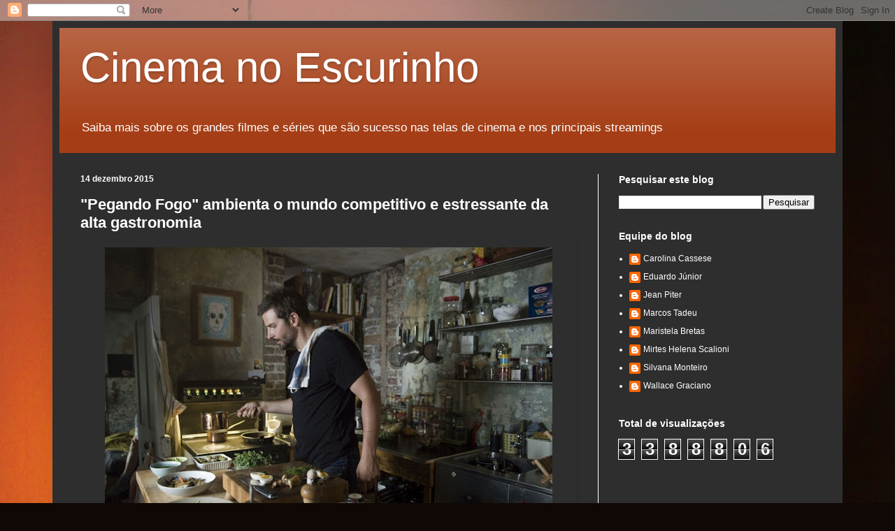

--- FILE ---
content_type: text/html; charset=UTF-8
request_url: https://www.cinemanoescurinho.com.br/b/stats?style=BLACK_TRANSPARENT&timeRange=ALL_TIME&token=APq4FmDzDiFw1TsaRr45sfBU4k7UPJU-nKbVvNTK7bshyGyC9Is8zobC2H4epOSl-ZD2xMTIzggG0vLsM_IZaoMOOcqc8lns_A
body_size: 18
content:
{"total":3388806,"sparklineOptions":{"backgroundColor":{"fillOpacity":0.1,"fill":"#000000"},"series":[{"areaOpacity":0.3,"color":"#202020"}]},"sparklineData":[[0,30],[1,37],[2,38],[3,35],[4,36],[5,34],[6,37],[7,36],[8,40],[9,35],[10,34],[11,34],[12,26],[13,26],[14,22],[15,38],[16,28],[17,62],[18,100],[19,70],[20,45],[21,27],[22,47],[23,19],[24,19],[25,28],[26,24],[27,37],[28,31],[29,23]],"nextTickMs":30508}

--- FILE ---
content_type: text/html; charset=utf-8
request_url: https://www.google.com/recaptcha/api2/aframe
body_size: 181
content:
<!DOCTYPE HTML><html><head><meta http-equiv="content-type" content="text/html; charset=UTF-8"></head><body><script nonce="cl-3LptnOd8sDq32E-WVHA">/** Anti-fraud and anti-abuse applications only. See google.com/recaptcha */ try{var clients={'sodar':'https://pagead2.googlesyndication.com/pagead/sodar?'};window.addEventListener("message",function(a){try{if(a.source===window.parent){var b=JSON.parse(a.data);var c=clients[b['id']];if(c){var d=document.createElement('img');d.src=c+b['params']+'&rc='+(localStorage.getItem("rc::a")?sessionStorage.getItem("rc::b"):"");window.document.body.appendChild(d);sessionStorage.setItem("rc::e",parseInt(sessionStorage.getItem("rc::e")||0)+1);localStorage.setItem("rc::h",'1769962355697');}}}catch(b){}});window.parent.postMessage("_grecaptcha_ready", "*");}catch(b){}</script></body></html>

--- FILE ---
content_type: text/plain
request_url: https://www.google-analytics.com/j/collect?v=1&_v=j102&a=1046223313&t=pageview&_s=1&dl=https%3A%2F%2Fwww.cinemanoescurinho.com.br%2F2015%2F12%2Fpegando-fogo-ambienta-o-mundo.html&ul=en-us%40posix&dt=Cinema%20no%20Escurinho%3A%20%22Pegando%20Fogo%22%20ambienta%20o%20mundo%20competitivo%20e%20estressante%20da%20alta%20gastronomia&sr=1280x720&vp=1280x720&_u=IEBAAEABAAAAACAAI~&jid=464814908&gjid=791381013&cid=1696752579.1769962351&tid=UA-78804320-1&_gid=870601148.1769962351&_r=1&_slc=1&z=1130797486
body_size: -454
content:
2,cG-VCE9MWXWRK